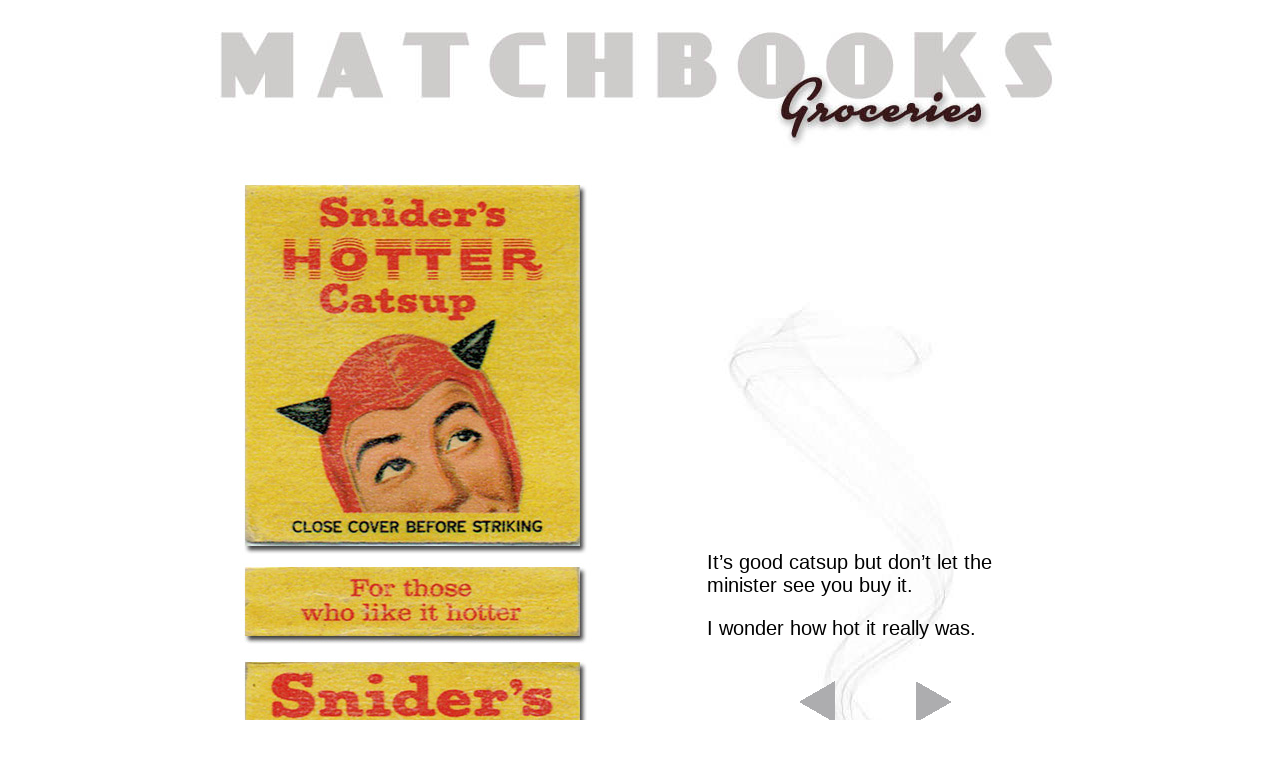

--- FILE ---
content_type: text/html
request_url: https://www.lileks.com/match/museum/grocery/137.html
body_size: 513
content:
<!DOCTYPE html PUBLIC "-//W3C//DTD XHTML 1.0 Transitional//EN" "http://www.w3.org/TR/xhtml1/DTD/xhtml1-transitional.dtd">
<html xmlns="http://www.w3.org/1999/xhtml">
<head><link href='http://fonts.googleapis.com/css?family=Source+Sans+Pro' rel='stylesheet' type='text/css'>
<meta http-equiv="Content-Type" content="text/html; charset=UTF-8" />
<title>LILEKS (James) :: Matchbooks</title>
<style type="text/css">
body,td,th {
    font-family: "Source Sans Pro", sans-serif;
    font-size: 20px;
}

</style></head>

<body>
 <table width="200" border="0" align="center" cellpadding="0" cellspacing="0">
  <tr>
    <td><a href="index.html"><img src="banner.jpg" width="883" height="140" /></a></td>
  </tr>
  <tr>
    <td height="585"><table width="855" border="0">
      <tr>
        <td width="27" height="456">&nbsp;</td>
        <td width="429" valign="top"><p><a href="138.html"><img src="137.jpg" width="365" height="950" href="23.html" /></a></p></td>
        <td width="5">&nbsp;</td>
        <td width="28" valign="top"><img src="../art/spacer.jpg" width="24" height="725" /></td>
        <td width="344" background="../art/smoke3.jpg"><p>It’s good catsup but don’t let the minister see you buy it. </p>
          <p>I wonder how hot it really was.</p>
<p align="center" class="style1"><img src="../art/buttons.gif" width="201" height="81" border="0" usemap="#Map" /></p>
          <p class="style2"></p></td>
      </tr>
      
    </table>
    <p><img src="../art/navbar.jpg" width="880" height="40" border="0" usemap="#Map2" href="../../../index.html" /></p></td>
  </tr>
</table>

<map name="Map" id="Map">
  <area shape="rect" coords="122,16,176,65" href="138.html" />
  <area shape="rect" coords="5,13,74,67" href="136.html" />
</map>
<map name="Map2" id="Map2">
  <area shape="rect" coords="529,14,649,36" href="../../../index.html" />
  <area shape="rect" coords="663,17,809,38" href="../../index.html" />
</map>
</body>
</html>
